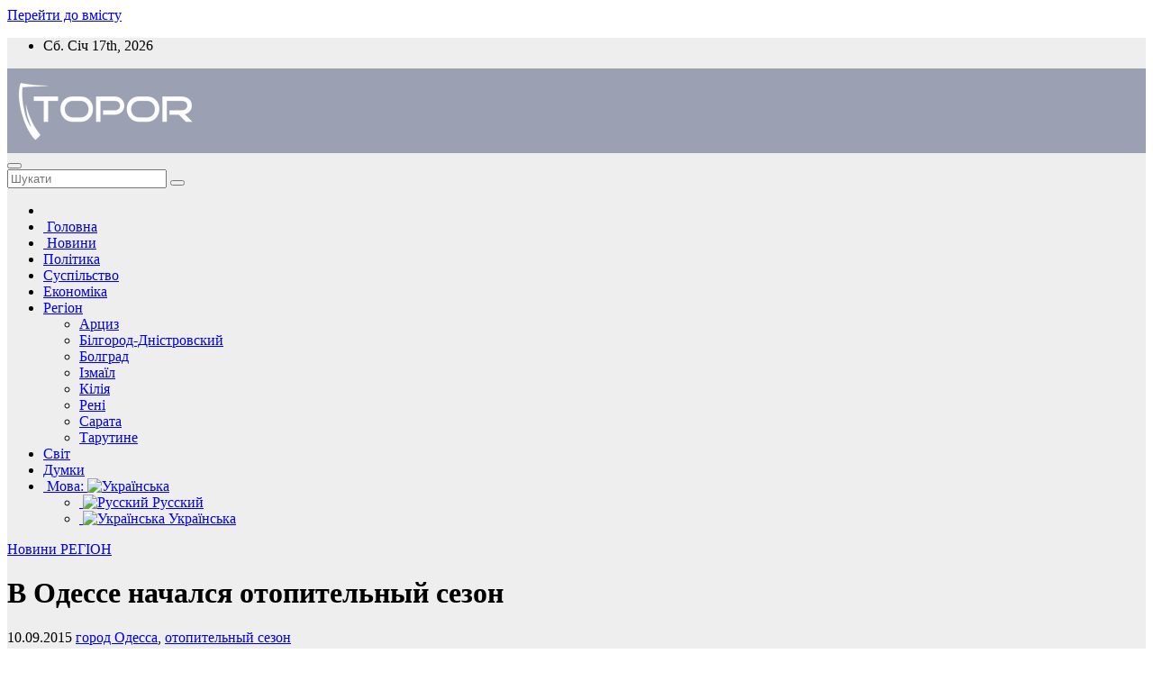

--- FILE ---
content_type: text/html; charset=UTF-8
request_url: https://topor.od.ua/v-odesse-natchalsya-otopitelyny-sezon/
body_size: 18621
content:
<!DOCTYPE html>
<html lang="uk">
<head>
<!-- Google Tag Manager -->
<script>(function(w,d,s,l,i){w[l]=w[l]||[];w[l].push({'gtm.start':
new Date().getTime(),event:'gtm.js'});var f=d.getElementsByTagName(s)[0],
j=d.createElement(s),dl=l!='dataLayer'?'&l='+l:'';j.async=true;j.src=
'https://www.googletagmanager.com/gtm.js?id='+i+dl;f.parentNode.insertBefore(j,f);
})(window,document,'script','dataLayer','GTM-M3MG58ML');</script>
<!-- End Google Tag Manager -->
<meta charset="UTF-8">
<meta name="viewport" content="width=device-width, initial-scale=1">
<link rel="profile" href="https://gmpg.org/xfn/11">
<meta name='robots' content='index, follow, max-image-preview:large, max-snippet:-1, max-video-preview:-1' />

	<!-- This site is optimized with the Yoast SEO Premium plugin v19.6 (Yoast SEO v22.1) - https://yoast.com/wordpress/plugins/seo/ -->
	<title>В Одессе начался отопительный сезон | Интернет-газета &quot;Топор&quot;</title>
	<link rel="canonical" href="https://topor.od.ua/v-odesse-natchalsya-otopitelyny-sezon/" />
	<meta property="og:locale" content="uk_UA" />
	<meta property="og:type" content="article" />
	<meta property="og:title" content="В Одессе начался отопительный сезон" />
	<meta property="og:description" content="В связи со снижением температуры воздуха 9 октября в Одессе начат отопительный сезон. Согласно распоряжению Одесского городского головы №968 от 7 октября, с сегодняшнего дня проводится поэтапное подключение к системам теплоснабжения в первую очередь объектов здравоохранения, школ и дошкольных учреждений. Как сообщил сегодня в ходе брифинга первый заместитель Одесского городского головы Анатолий Орловский, уже сегодня [&hellip;]" />
	<meta property="og:url" content="https://topor.od.ua/v-odesse-natchalsya-otopitelyny-sezon/" />
	<meta property="og:site_name" content="Интернет-газета &quot;Топор&quot;" />
	<meta property="article:publisher" content="https://www.facebook.com/topor.od.ua" />
	<meta property="article:published_time" content="2015-10-09T14:23:40+00:00" />
	<meta property="article:modified_time" content="2015-10-09T13:14:18+00:00" />
	<meta name="author" content="Vita" />
	<meta name="twitter:card" content="summary_large_image" />
	<meta name="twitter:label1" content="Написано" />
	<meta name="twitter:data1" content="Vita" />
	<script type="application/ld+json" class="yoast-schema-graph">{"@context":"https://schema.org","@graph":[{"@type":"Article","@id":"https://topor.od.ua/ru/v-odesse-natchalsya-otopitelyny-sezon/#article","isPartOf":{"@id":"https://topor.od.ua/ru/v-odesse-natchalsya-otopitelyny-sezon/"},"author":{"name":"Vita","@id":"https://topor.od.ua/ru/#/schema/person/8cfbaa79a754a75780be123ea3bb3b0d"},"headline":"В Одессе начался отопительный сезон","datePublished":"2015-10-09T14:23:40+00:00","dateModified":"2015-10-09T13:14:18+00:00","mainEntityOfPage":{"@id":"https://topor.od.ua/ru/v-odesse-natchalsya-otopitelyny-sezon/"},"wordCount":273,"commentCount":0,"publisher":{"@id":"https://topor.od.ua/ru/#organization"},"keywords":["город Одесса","отопительный сезон"],"articleSection":["Новини","РЕГІОН"],"inLanguage":"uk","potentialAction":[{"@type":"CommentAction","name":"Comment","target":["https://topor.od.ua/ru/v-odesse-natchalsya-otopitelyny-sezon/#respond"]}]},{"@type":"WebPage","@id":"https://topor.od.ua/v-odesse-natchalsya-otopitelyny-sezon/","url":"https://topor.od.ua/v-odesse-natchalsya-otopitelyny-sezon/","name":"В Одессе начался отопительный сезон | Интернет-газета &quot;Топор&quot;","isPartOf":{"@id":"https://topor.od.ua/#website"},"datePublished":"2015-10-09T14:23:40+00:00","dateModified":"2015-10-09T13:14:18+00:00","breadcrumb":{"@id":"https://topor.od.ua/v-odesse-natchalsya-otopitelyny-sezon/#breadcrumb"},"inLanguage":"uk","potentialAction":[{"@type":"ReadAction","target":[["https://topor.od.ua/v-odesse-natchalsya-otopitelyny-sezon/"]]}]},{"@type":"BreadcrumbList","@id":"https://topor.od.ua/v-odesse-natchalsya-otopitelyny-sezon/#breadcrumb","itemListElement":[{"@type":"ListItem","position":1,"name":"Главная страница","item":"https://topor.od.ua/"},{"@type":"ListItem","position":2,"name":"В Одессе начался отопительный сезон"}]},{"@type":"WebSite","@id":"https://topor.od.ua/#website","url":"https://topor.od.ua/","name":"Интернет-газета &quot;Топор&quot;","description":"Интернет-газета &quot;Топор&quot;. Новости, статьи, мнения и события Одесского региона","publisher":{"@id":"https://topor.od.ua/#organization"},"alternateName":"Газета \"Топор\"","potentialAction":[{"@type":"SearchAction","target":{"@type":"EntryPoint","urlTemplate":"https://topor.od.ua/?s={search_term_string}"},"query-input":"required name=search_term_string"}],"inLanguage":"uk"},{"@type":"Organization","@id":"https://topor.od.ua/#organization","name":"Интернет-газета &quot;Топор&quot;","url":"https://topor.od.ua/","logo":{"@type":"ImageObject","inLanguage":"uk","@id":"https://topor.od.ua/#/schema/logo/image/","url":"https://topor.od.ua/wp-content/uploads/2022/10/topor-c214х90.png","contentUrl":"https://topor.od.ua/wp-content/uploads/2022/10/topor-c214х90.png","width":217,"height":90,"caption":"Интернет-газета &quot;Топор&quot;"},"image":{"@id":"https://topor.od.ua/#/schema/logo/image/"},"sameAs":["https://www.facebook.com/topor.od.ua","https://t.me/topor_Odessa"]},{"@type":"Person","@id":"https://topor.od.ua/ru/#/schema/person/8cfbaa79a754a75780be123ea3bb3b0d","name":"Vita","image":{"@type":"ImageObject","inLanguage":"uk","@id":"https://topor.od.ua/#/schema/person/image/","url":"https://secure.gravatar.com/avatar/a4597e8e04a7c51675ca45cf1e371c4a?s=96&d=blank&r=g","contentUrl":"https://secure.gravatar.com/avatar/a4597e8e04a7c51675ca45cf1e371c4a?s=96&d=blank&r=g","caption":"Vita"},"url":"https://topor.od.ua/author/vitalina/"}]}</script>
	<!-- / Yoast SEO Premium plugin. -->


<link rel='dns-prefetch' href='//fonts.googleapis.com' />
<link rel="alternate" type="application/rss+xml" title="Интернет-газета &quot;Топор&quot; &raquo; стрічка" href="https://topor.od.ua/feed/" />
<link rel="alternate" type="application/rss+xml" title="Интернет-газета &quot;Топор&quot; &raquo; Канал коментарів" href="https://topor.od.ua/comments/feed/" />
<script type="text/javascript">
/* <![CDATA[ */
window._wpemojiSettings = {"baseUrl":"https:\/\/s.w.org\/images\/core\/emoji\/14.0.0\/72x72\/","ext":".png","svgUrl":"https:\/\/s.w.org\/images\/core\/emoji\/14.0.0\/svg\/","svgExt":".svg","source":{"concatemoji":"https:\/\/topor.od.ua\/wp-includes\/js\/wp-emoji-release.min.js?ver=6.4.7"}};
/*! This file is auto-generated */
!function(i,n){var o,s,e;function c(e){try{var t={supportTests:e,timestamp:(new Date).valueOf()};sessionStorage.setItem(o,JSON.stringify(t))}catch(e){}}function p(e,t,n){e.clearRect(0,0,e.canvas.width,e.canvas.height),e.fillText(t,0,0);var t=new Uint32Array(e.getImageData(0,0,e.canvas.width,e.canvas.height).data),r=(e.clearRect(0,0,e.canvas.width,e.canvas.height),e.fillText(n,0,0),new Uint32Array(e.getImageData(0,0,e.canvas.width,e.canvas.height).data));return t.every(function(e,t){return e===r[t]})}function u(e,t,n){switch(t){case"flag":return n(e,"\ud83c\udff3\ufe0f\u200d\u26a7\ufe0f","\ud83c\udff3\ufe0f\u200b\u26a7\ufe0f")?!1:!n(e,"\ud83c\uddfa\ud83c\uddf3","\ud83c\uddfa\u200b\ud83c\uddf3")&&!n(e,"\ud83c\udff4\udb40\udc67\udb40\udc62\udb40\udc65\udb40\udc6e\udb40\udc67\udb40\udc7f","\ud83c\udff4\u200b\udb40\udc67\u200b\udb40\udc62\u200b\udb40\udc65\u200b\udb40\udc6e\u200b\udb40\udc67\u200b\udb40\udc7f");case"emoji":return!n(e,"\ud83e\udef1\ud83c\udffb\u200d\ud83e\udef2\ud83c\udfff","\ud83e\udef1\ud83c\udffb\u200b\ud83e\udef2\ud83c\udfff")}return!1}function f(e,t,n){var r="undefined"!=typeof WorkerGlobalScope&&self instanceof WorkerGlobalScope?new OffscreenCanvas(300,150):i.createElement("canvas"),a=r.getContext("2d",{willReadFrequently:!0}),o=(a.textBaseline="top",a.font="600 32px Arial",{});return e.forEach(function(e){o[e]=t(a,e,n)}),o}function t(e){var t=i.createElement("script");t.src=e,t.defer=!0,i.head.appendChild(t)}"undefined"!=typeof Promise&&(o="wpEmojiSettingsSupports",s=["flag","emoji"],n.supports={everything:!0,everythingExceptFlag:!0},e=new Promise(function(e){i.addEventListener("DOMContentLoaded",e,{once:!0})}),new Promise(function(t){var n=function(){try{var e=JSON.parse(sessionStorage.getItem(o));if("object"==typeof e&&"number"==typeof e.timestamp&&(new Date).valueOf()<e.timestamp+604800&&"object"==typeof e.supportTests)return e.supportTests}catch(e){}return null}();if(!n){if("undefined"!=typeof Worker&&"undefined"!=typeof OffscreenCanvas&&"undefined"!=typeof URL&&URL.createObjectURL&&"undefined"!=typeof Blob)try{var e="postMessage("+f.toString()+"("+[JSON.stringify(s),u.toString(),p.toString()].join(",")+"));",r=new Blob([e],{type:"text/javascript"}),a=new Worker(URL.createObjectURL(r),{name:"wpTestEmojiSupports"});return void(a.onmessage=function(e){c(n=e.data),a.terminate(),t(n)})}catch(e){}c(n=f(s,u,p))}t(n)}).then(function(e){for(var t in e)n.supports[t]=e[t],n.supports.everything=n.supports.everything&&n.supports[t],"flag"!==t&&(n.supports.everythingExceptFlag=n.supports.everythingExceptFlag&&n.supports[t]);n.supports.everythingExceptFlag=n.supports.everythingExceptFlag&&!n.supports.flag,n.DOMReady=!1,n.readyCallback=function(){n.DOMReady=!0}}).then(function(){return e}).then(function(){var e;n.supports.everything||(n.readyCallback(),(e=n.source||{}).concatemoji?t(e.concatemoji):e.wpemoji&&e.twemoji&&(t(e.twemoji),t(e.wpemoji)))}))}((window,document),window._wpemojiSettings);
/* ]]> */
</script>
<style id='wp-emoji-styles-inline-css' type='text/css'>

	img.wp-smiley, img.emoji {
		display: inline !important;
		border: none !important;
		box-shadow: none !important;
		height: 1em !important;
		width: 1em !important;
		margin: 0 0.07em !important;
		vertical-align: -0.1em !important;
		background: none !important;
		padding: 0 !important;
	}
</style>
<link rel='stylesheet' id='wp-block-library-css' href='https://topor.od.ua/wp-includes/css/dist/block-library/style.min.css?ver=6.4.7' type='text/css' media='all' />
<style id='classic-theme-styles-inline-css' type='text/css'>
/*! This file is auto-generated */
.wp-block-button__link{color:#fff;background-color:#32373c;border-radius:9999px;box-shadow:none;text-decoration:none;padding:calc(.667em + 2px) calc(1.333em + 2px);font-size:1.125em}.wp-block-file__button{background:#32373c;color:#fff;text-decoration:none}
</style>
<style id='global-styles-inline-css' type='text/css'>
body{--wp--preset--color--black: #000000;--wp--preset--color--cyan-bluish-gray: #abb8c3;--wp--preset--color--white: #ffffff;--wp--preset--color--pale-pink: #f78da7;--wp--preset--color--vivid-red: #cf2e2e;--wp--preset--color--luminous-vivid-orange: #ff6900;--wp--preset--color--luminous-vivid-amber: #fcb900;--wp--preset--color--light-green-cyan: #7bdcb5;--wp--preset--color--vivid-green-cyan: #00d084;--wp--preset--color--pale-cyan-blue: #8ed1fc;--wp--preset--color--vivid-cyan-blue: #0693e3;--wp--preset--color--vivid-purple: #9b51e0;--wp--preset--gradient--vivid-cyan-blue-to-vivid-purple: linear-gradient(135deg,rgba(6,147,227,1) 0%,rgb(155,81,224) 100%);--wp--preset--gradient--light-green-cyan-to-vivid-green-cyan: linear-gradient(135deg,rgb(122,220,180) 0%,rgb(0,208,130) 100%);--wp--preset--gradient--luminous-vivid-amber-to-luminous-vivid-orange: linear-gradient(135deg,rgba(252,185,0,1) 0%,rgba(255,105,0,1) 100%);--wp--preset--gradient--luminous-vivid-orange-to-vivid-red: linear-gradient(135deg,rgba(255,105,0,1) 0%,rgb(207,46,46) 100%);--wp--preset--gradient--very-light-gray-to-cyan-bluish-gray: linear-gradient(135deg,rgb(238,238,238) 0%,rgb(169,184,195) 100%);--wp--preset--gradient--cool-to-warm-spectrum: linear-gradient(135deg,rgb(74,234,220) 0%,rgb(151,120,209) 20%,rgb(207,42,186) 40%,rgb(238,44,130) 60%,rgb(251,105,98) 80%,rgb(254,248,76) 100%);--wp--preset--gradient--blush-light-purple: linear-gradient(135deg,rgb(255,206,236) 0%,rgb(152,150,240) 100%);--wp--preset--gradient--blush-bordeaux: linear-gradient(135deg,rgb(254,205,165) 0%,rgb(254,45,45) 50%,rgb(107,0,62) 100%);--wp--preset--gradient--luminous-dusk: linear-gradient(135deg,rgb(255,203,112) 0%,rgb(199,81,192) 50%,rgb(65,88,208) 100%);--wp--preset--gradient--pale-ocean: linear-gradient(135deg,rgb(255,245,203) 0%,rgb(182,227,212) 50%,rgb(51,167,181) 100%);--wp--preset--gradient--electric-grass: linear-gradient(135deg,rgb(202,248,128) 0%,rgb(113,206,126) 100%);--wp--preset--gradient--midnight: linear-gradient(135deg,rgb(2,3,129) 0%,rgb(40,116,252) 100%);--wp--preset--font-size--small: 13px;--wp--preset--font-size--medium: 20px;--wp--preset--font-size--large: 36px;--wp--preset--font-size--x-large: 42px;--wp--preset--spacing--20: 0.44rem;--wp--preset--spacing--30: 0.67rem;--wp--preset--spacing--40: 1rem;--wp--preset--spacing--50: 1.5rem;--wp--preset--spacing--60: 2.25rem;--wp--preset--spacing--70: 3.38rem;--wp--preset--spacing--80: 5.06rem;--wp--preset--shadow--natural: 6px 6px 9px rgba(0, 0, 0, 0.2);--wp--preset--shadow--deep: 12px 12px 50px rgba(0, 0, 0, 0.4);--wp--preset--shadow--sharp: 6px 6px 0px rgba(0, 0, 0, 0.2);--wp--preset--shadow--outlined: 6px 6px 0px -3px rgba(255, 255, 255, 1), 6px 6px rgba(0, 0, 0, 1);--wp--preset--shadow--crisp: 6px 6px 0px rgba(0, 0, 0, 1);}:where(.is-layout-flex){gap: 0.5em;}:where(.is-layout-grid){gap: 0.5em;}body .is-layout-flow > .alignleft{float: left;margin-inline-start: 0;margin-inline-end: 2em;}body .is-layout-flow > .alignright{float: right;margin-inline-start: 2em;margin-inline-end: 0;}body .is-layout-flow > .aligncenter{margin-left: auto !important;margin-right: auto !important;}body .is-layout-constrained > .alignleft{float: left;margin-inline-start: 0;margin-inline-end: 2em;}body .is-layout-constrained > .alignright{float: right;margin-inline-start: 2em;margin-inline-end: 0;}body .is-layout-constrained > .aligncenter{margin-left: auto !important;margin-right: auto !important;}body .is-layout-constrained > :where(:not(.alignleft):not(.alignright):not(.alignfull)){max-width: var(--wp--style--global--content-size);margin-left: auto !important;margin-right: auto !important;}body .is-layout-constrained > .alignwide{max-width: var(--wp--style--global--wide-size);}body .is-layout-flex{display: flex;}body .is-layout-flex{flex-wrap: wrap;align-items: center;}body .is-layout-flex > *{margin: 0;}body .is-layout-grid{display: grid;}body .is-layout-grid > *{margin: 0;}:where(.wp-block-columns.is-layout-flex){gap: 2em;}:where(.wp-block-columns.is-layout-grid){gap: 2em;}:where(.wp-block-post-template.is-layout-flex){gap: 1.25em;}:where(.wp-block-post-template.is-layout-grid){gap: 1.25em;}.has-black-color{color: var(--wp--preset--color--black) !important;}.has-cyan-bluish-gray-color{color: var(--wp--preset--color--cyan-bluish-gray) !important;}.has-white-color{color: var(--wp--preset--color--white) !important;}.has-pale-pink-color{color: var(--wp--preset--color--pale-pink) !important;}.has-vivid-red-color{color: var(--wp--preset--color--vivid-red) !important;}.has-luminous-vivid-orange-color{color: var(--wp--preset--color--luminous-vivid-orange) !important;}.has-luminous-vivid-amber-color{color: var(--wp--preset--color--luminous-vivid-amber) !important;}.has-light-green-cyan-color{color: var(--wp--preset--color--light-green-cyan) !important;}.has-vivid-green-cyan-color{color: var(--wp--preset--color--vivid-green-cyan) !important;}.has-pale-cyan-blue-color{color: var(--wp--preset--color--pale-cyan-blue) !important;}.has-vivid-cyan-blue-color{color: var(--wp--preset--color--vivid-cyan-blue) !important;}.has-vivid-purple-color{color: var(--wp--preset--color--vivid-purple) !important;}.has-black-background-color{background-color: var(--wp--preset--color--black) !important;}.has-cyan-bluish-gray-background-color{background-color: var(--wp--preset--color--cyan-bluish-gray) !important;}.has-white-background-color{background-color: var(--wp--preset--color--white) !important;}.has-pale-pink-background-color{background-color: var(--wp--preset--color--pale-pink) !important;}.has-vivid-red-background-color{background-color: var(--wp--preset--color--vivid-red) !important;}.has-luminous-vivid-orange-background-color{background-color: var(--wp--preset--color--luminous-vivid-orange) !important;}.has-luminous-vivid-amber-background-color{background-color: var(--wp--preset--color--luminous-vivid-amber) !important;}.has-light-green-cyan-background-color{background-color: var(--wp--preset--color--light-green-cyan) !important;}.has-vivid-green-cyan-background-color{background-color: var(--wp--preset--color--vivid-green-cyan) !important;}.has-pale-cyan-blue-background-color{background-color: var(--wp--preset--color--pale-cyan-blue) !important;}.has-vivid-cyan-blue-background-color{background-color: var(--wp--preset--color--vivid-cyan-blue) !important;}.has-vivid-purple-background-color{background-color: var(--wp--preset--color--vivid-purple) !important;}.has-black-border-color{border-color: var(--wp--preset--color--black) !important;}.has-cyan-bluish-gray-border-color{border-color: var(--wp--preset--color--cyan-bluish-gray) !important;}.has-white-border-color{border-color: var(--wp--preset--color--white) !important;}.has-pale-pink-border-color{border-color: var(--wp--preset--color--pale-pink) !important;}.has-vivid-red-border-color{border-color: var(--wp--preset--color--vivid-red) !important;}.has-luminous-vivid-orange-border-color{border-color: var(--wp--preset--color--luminous-vivid-orange) !important;}.has-luminous-vivid-amber-border-color{border-color: var(--wp--preset--color--luminous-vivid-amber) !important;}.has-light-green-cyan-border-color{border-color: var(--wp--preset--color--light-green-cyan) !important;}.has-vivid-green-cyan-border-color{border-color: var(--wp--preset--color--vivid-green-cyan) !important;}.has-pale-cyan-blue-border-color{border-color: var(--wp--preset--color--pale-cyan-blue) !important;}.has-vivid-cyan-blue-border-color{border-color: var(--wp--preset--color--vivid-cyan-blue) !important;}.has-vivid-purple-border-color{border-color: var(--wp--preset--color--vivid-purple) !important;}.has-vivid-cyan-blue-to-vivid-purple-gradient-background{background: var(--wp--preset--gradient--vivid-cyan-blue-to-vivid-purple) !important;}.has-light-green-cyan-to-vivid-green-cyan-gradient-background{background: var(--wp--preset--gradient--light-green-cyan-to-vivid-green-cyan) !important;}.has-luminous-vivid-amber-to-luminous-vivid-orange-gradient-background{background: var(--wp--preset--gradient--luminous-vivid-amber-to-luminous-vivid-orange) !important;}.has-luminous-vivid-orange-to-vivid-red-gradient-background{background: var(--wp--preset--gradient--luminous-vivid-orange-to-vivid-red) !important;}.has-very-light-gray-to-cyan-bluish-gray-gradient-background{background: var(--wp--preset--gradient--very-light-gray-to-cyan-bluish-gray) !important;}.has-cool-to-warm-spectrum-gradient-background{background: var(--wp--preset--gradient--cool-to-warm-spectrum) !important;}.has-blush-light-purple-gradient-background{background: var(--wp--preset--gradient--blush-light-purple) !important;}.has-blush-bordeaux-gradient-background{background: var(--wp--preset--gradient--blush-bordeaux) !important;}.has-luminous-dusk-gradient-background{background: var(--wp--preset--gradient--luminous-dusk) !important;}.has-pale-ocean-gradient-background{background: var(--wp--preset--gradient--pale-ocean) !important;}.has-electric-grass-gradient-background{background: var(--wp--preset--gradient--electric-grass) !important;}.has-midnight-gradient-background{background: var(--wp--preset--gradient--midnight) !important;}.has-small-font-size{font-size: var(--wp--preset--font-size--small) !important;}.has-medium-font-size{font-size: var(--wp--preset--font-size--medium) !important;}.has-large-font-size{font-size: var(--wp--preset--font-size--large) !important;}.has-x-large-font-size{font-size: var(--wp--preset--font-size--x-large) !important;}
.wp-block-navigation a:where(:not(.wp-element-button)){color: inherit;}
:where(.wp-block-post-template.is-layout-flex){gap: 1.25em;}:where(.wp-block-post-template.is-layout-grid){gap: 1.25em;}
:where(.wp-block-columns.is-layout-flex){gap: 2em;}:where(.wp-block-columns.is-layout-grid){gap: 2em;}
.wp-block-pullquote{font-size: 1.5em;line-height: 1.6;}
</style>
<link rel='stylesheet' id='newsup-fonts-css' href='//fonts.googleapis.com/css?family=Montserrat%3A400%2C500%2C700%2C800%7CWork%2BSans%3A300%2C400%2C500%2C600%2C700%2C800%2C900%26display%3Dswap&#038;subset=latin%2Clatin-ext' type='text/css' media='all' />
<link rel='stylesheet' id='bootstrap-css' href='https://topor.od.ua/wp-content/themes/newsup-child/css/bootstrap.css?ver=6.4.7' type='text/css' media='all' />
<link rel='stylesheet' id='newsup-style-css' href='https://topor.od.ua/wp-content/themes/newsup-child/style.css?ver=6.4.7' type='text/css' media='all' />
<link rel='stylesheet' id='newsup-default-css' href='https://topor.od.ua/wp-content/themes/newsup-child/css/colors/default.css?ver=6.4.7' type='text/css' media='all' />
<link rel='stylesheet' id='font-awesome-5-all-css' href='https://topor.od.ua/wp-content/themes/newsup-child/css/font-awesome/css/all.min.css?ver=6.4.7' type='text/css' media='all' />
<link rel='stylesheet' id='font-awesome-4-shim-css' href='https://topor.od.ua/wp-content/themes/newsup-child/css/font-awesome/css/v4-shims.min.css?ver=6.4.7' type='text/css' media='all' />
<link rel='stylesheet' id='owl-carousel-css' href='https://topor.od.ua/wp-content/themes/newsup-child/css/owl.carousel.css?ver=6.4.7' type='text/css' media='all' />
<link rel='stylesheet' id='smartmenus-css' href='https://topor.od.ua/wp-content/themes/newsup-child/css/jquery.smartmenus.bootstrap.css?ver=6.4.7' type='text/css' media='all' />
<link rel='stylesheet' id='jquery-lazyloadxt-spinner-css-css' href='//topor.od.ua/wp-content/plugins/a3-lazy-load/assets/css/jquery.lazyloadxt.spinner.css?ver=6.4.7' type='text/css' media='all' />
<link rel='stylesheet' id='a3a3_lazy_load-css' href='//topor.od.ua/wp-content/uploads/sass/a3_lazy_load.min.css?ver=1698156058' type='text/css' media='all' />
<script type="text/javascript" src="https://topor.od.ua/wp-includes/js/jquery/jquery.min.js?ver=3.7.1" id="jquery-core-js"></script>
<script type="text/javascript" src="https://topor.od.ua/wp-includes/js/jquery/jquery-migrate.min.js?ver=3.4.1" id="jquery-migrate-js"></script>
<script type="text/javascript" src="https://topor.od.ua/wp-content/themes/newsup-child/js/navigation.js?ver=6.4.7" id="newsup-navigation-js"></script>
<script type="text/javascript" src="https://topor.od.ua/wp-content/themes/newsup-child/js/bootstrap.js?ver=6.4.7" id="bootstrap-js"></script>
<script type="text/javascript" src="https://topor.od.ua/wp-content/themes/newsup-child/js/owl.carousel.min.js?ver=6.4.7" id="owl-carousel-min-js"></script>
<script type="text/javascript" src="https://topor.od.ua/wp-content/themes/newsup-child/js/jquery.smartmenus.js?ver=6.4.7" id="smartmenus-js-js"></script>
<script type="text/javascript" src="https://topor.od.ua/wp-content/themes/newsup-child/js/jquery.smartmenus.bootstrap.js?ver=6.4.7" id="bootstrap-smartmenus-js-js"></script>
<script type="text/javascript" src="https://topor.od.ua/wp-content/themes/newsup-child/js/jquery.marquee.js?ver=6.4.7" id="newsup-marquee-js-js"></script>
<script type="text/javascript" src="https://topor.od.ua/wp-content/themes/newsup-child/js/main.js?ver=6.4.7" id="newsup-main-js-js"></script>
<link rel="https://api.w.org/" href="https://topor.od.ua/wp-json/" /><link rel="alternate" type="application/json" href="https://topor.od.ua/wp-json/wp/v2/posts/97314" /><link rel="EditURI" type="application/rsd+xml" title="RSD" href="https://topor.od.ua/xmlrpc.php?rsd" />
<meta name="generator" content="WordPress 6.4.7" />
<link rel='shortlink' href='https://topor.od.ua/?p=97314' />
<link rel="alternate" type="application/json+oembed" href="https://topor.od.ua/wp-json/oembed/1.0/embed?url=https%3A%2F%2Ftopor.od.ua%2Fv-odesse-natchalsya-otopitelyny-sezon%2F" />
<link rel="alternate" type="text/xml+oembed" href="https://topor.od.ua/wp-json/oembed/1.0/embed?url=https%3A%2F%2Ftopor.od.ua%2Fv-odesse-natchalsya-otopitelyny-sezon%2F&#038;format=xml" />
<meta name="generator" content="qTranslate-XT 3.12.0" />
<link hreflang="x-default" href="https://topor.od.ua/v-odesse-natchalsya-otopitelyny-sezon/" rel="alternate" />
<link hreflang="ru" href="https://topor.od.ua/ru/v-odesse-natchalsya-otopitelyny-sezon/" rel="alternate" />
<link hreflang="ua" href="https://topor.od.ua/v-odesse-natchalsya-otopitelyny-sezon/" rel="alternate" />
<style type="text/css" id="custom-background-css">
    .wrapper { background-color: #eee; }
</style>
<style type="text/css">.recentcomments a{display:inline !important;padding:0 !important;margin:0 !important;}</style>    <style type="text/css">
            .site-title,
        .site-description {
            position: absolute;
            clip: rect(1px, 1px, 1px, 1px);
        }
        </style>
    </head>
<body class="post-template-default single single-post postid-97314 single-format-standard wp-custom-logo wp-embed-responsive  ta-hide-date-author-in-list ua" >
<!-- Google Tag Manager (noscript) -->
<noscript><iframe src="https://www.googletagmanager.com/ns.html?id=GTM-M3MG58ML"
height="0" width="0" style="display:none;visibility:hidden"></iframe></noscript>
<!-- End Google Tag Manager (noscript) -->
<div id="page" class="site">
<a class="skip-link screen-reader-text" href="#content">
Перейти до вмісту</a>
    <div class="wrapper" id="custom-background-css">
        <header class="mg-headwidget">
            <!--==================== TOP BAR ====================-->

            <div class="mg-head-detail hidden-xs">
    <div class="container-fluid">
        <div class="row">
                        <div class="col-md-6 col-xs-12">
                <ul class="info-left">
                            <li>Сб. Січ 17th, 2026             <span  id="time" class="time"></span>
                    
        </li>
                    </ul>
            </div>
                        <div class="col-md-6 col-xs-12">
                <ul class="mg-social info-right">
                    
                                                                                                                                      
                                      </ul>
            </div>
                    </div>
    </div>
</div>
            <div class="clearfix"></div>
                        <div class="mg-nav-widget-area-back" style='background-image: url("https://topor.od.ua/wp-content/themes/newsup-child/images/head-back.jpg" );'>
                        <div class="overlay">
              <div class="inner"  style="background-color:rgba(32,47,91,0.4);" > 
                <div class="container-fluid">
                    <div class="mg-nav-widget-area">
                        <div class="row align-items-center">
                                                        <div class="col-md-3 col-sm-4 text-center-xs">
                                                                <div class="navbar-header">
                                <a href="https://topor.od.ua/" class="navbar-brand" rel="home"><img width="217" height="90" src="https://topor.od.ua/wp-content/uploads/2022/10/logo_topor_1.png" class="custom-logo" alt="Интернет-газета &quot;Топор&quot;" decoding="async" /></a>                                </div>
                            </div>
                           
                        </div>
                    </div>
                </div>
              </div>
              </div>
          </div>
    <div class="mg-menu-full">
      <nav class="navbar navbar-expand-lg navbar-wp">
        <div class="container-fluid flex-row-reverse">
          <!-- Right nav -->
                    <div class="m-header d-flex pl-3 ml-auto my-2 my-lg-0 position-relative align-items-center">
                                                <a class="mobilehomebtn" href="https://topor.od.ua"><span class="fas fa-home"></span></a>
                        <!-- navbar-toggle -->
                        <button class="navbar-toggler mx-auto" type="button" data-toggle="collapse" data-target="#navbar-wp" aria-controls="navbarSupportedContent" aria-expanded="false" aria-label="Toggle navigation">
                          <i class="fas fa-bars"></i>
                        </button>
                        <!-- /navbar-toggle -->
                                                <div class="dropdown show mg-search-box pr-2">
                            <a class="dropdown-toggle msearch ml-auto" href="#" role="button" id="dropdownMenuLink" data-toggle="dropdown" aria-haspopup="true" aria-expanded="false">
                               <i class="fas fa-search"></i>
                            </a>

                            <div class="dropdown-menu searchinner" aria-labelledby="dropdownMenuLink">
                        <form role="search" method="get" id="searchform" action="https://topor.od.ua/">
  <div class="input-group">
    <input type="search" class="form-control" placeholder="Шукати" value="" name="s" />
    <span class="input-group-btn btn-default">
    <button type="submit" class="btn"> <i class="fas fa-search"></i> </button>
    </span> </div>
</form>                      </div>
                        </div>
                                              
                    </div>
                    <!-- /Right nav -->
         
          
                  <div class="collapse navbar-collapse" id="navbar-wp">
                  	<div class="d-md-block">
                  <ul id="menu-%d0%be%d1%81%d0%bd%d0%be%d0%b2%d0%bd%d0%be%d0%b5-%d0%bc%d0%b5%d0%bd%d1%8e" class="nav navbar-nav mr-auto"><li class="active home"><a class="homebtn" href="https://topor.od.ua"><span class='fas fa-home'></span></a></li><li id="menu-item-19" class="menu-item menu-item-type-custom menu-item-object-custom menu-item-home menu-item-19"><a title="Перейти на главную страницу" href="https://topor.od.ua"><span class="glyphicon Перейти на главную страницу"></span>&nbsp;Головна</a></li>
<li id="menu-item-16" class="menu-item menu-item-type-taxonomy menu-item-object-category current-post-ancestor current-menu-parent current-post-parent menu-item-16"><a title="Раздел новости" href="https://topor.od.ua/category/news/"><span class="glyphicon Раздел новости"></span>&nbsp;Новини</a></li>
<li id="menu-item-267657" class="menu-item menu-item-type-taxonomy menu-item-object-category menu-item-267657"><a class="nav-link" title="Політика" href="https://topor.od.ua/category/articles/politics/">Політика</a></li>
<li id="menu-item-267658" class="menu-item menu-item-type-taxonomy menu-item-object-category menu-item-267658"><a class="nav-link" title="Суспільство" href="https://topor.od.ua/category/articles/community/">Суспільство</a></li>
<li id="menu-item-267659" class="menu-item menu-item-type-taxonomy menu-item-object-category menu-item-267659"><a class="nav-link" title="Економіка" href="https://topor.od.ua/category/articles/economics/">Економіка</a></li>
<li id="menu-item-267661" class="menu-item menu-item-type-taxonomy menu-item-object-category current-post-ancestor current-menu-parent current-post-parent menu-item-has-children menu-item-267661 dropdown"><a class="nav-link" title="Регіон" href="https://topor.od.ua/category/news/region/" data-toggle="dropdown" class="dropdown-toggle">Регіон </a>
<ul role="menu" class=" dropdown-menu">
	<li id="menu-item-267662" class="menu-item menu-item-type-taxonomy menu-item-object-category menu-item-267662"><a class="dropdown-item" title="Арциз" href="https://topor.od.ua/category/news/region/artsiz/">Арциз</a></li>
	<li id="menu-item-267663" class="menu-item menu-item-type-taxonomy menu-item-object-category menu-item-267663"><a class="dropdown-item" title="Білгород-Дністровский" href="https://topor.od.ua/category/news/region/%d0%b1%d1%96%d0%bb%d0%b3%d0%be%d1%80%d0%be%d0%b4-%d0%b4%d0%bd%d1%96%d1%81%d1%82%d1%80%d0%be%d0%b2%d1%81%d0%ba%d0%b8%d0%b9/">Білгород-Дністровский</a></li>
	<li id="menu-item-267664" class="menu-item menu-item-type-taxonomy menu-item-object-category menu-item-267664"><a class="dropdown-item" title="Болград" href="https://topor.od.ua/category/news/region/bolgrad/">Болград</a></li>
	<li id="menu-item-267665" class="menu-item menu-item-type-taxonomy menu-item-object-category menu-item-267665"><a class="dropdown-item" title="Ізмаїл" href="https://topor.od.ua/category/news/region/izmail/">Ізмаїл</a></li>
	<li id="menu-item-267666" class="menu-item menu-item-type-taxonomy menu-item-object-category menu-item-267666"><a class="dropdown-item" title="Кілія" href="https://topor.od.ua/category/news/region/kiliya/">Кілія</a></li>
	<li id="menu-item-267667" class="menu-item menu-item-type-taxonomy menu-item-object-category menu-item-267667"><a class="dropdown-item" title="Рені" href="https://topor.od.ua/category/news/region/reni/">Рені</a></li>
	<li id="menu-item-267668" class="menu-item menu-item-type-taxonomy menu-item-object-category menu-item-267668"><a class="dropdown-item" title="Сарата" href="https://topor.od.ua/category/news/region/sarata/">Сарата</a></li>
	<li id="menu-item-267669" class="menu-item menu-item-type-taxonomy menu-item-object-category menu-item-267669"><a class="dropdown-item" title="Тарутине" href="https://topor.od.ua/category/news/region/tarutino/">Тарутине</a></li>
</ul>
</li>
<li id="menu-item-267670" class="menu-item menu-item-type-taxonomy menu-item-object-category menu-item-267670"><a class="nav-link" title="Світ" href="https://topor.od.ua/category/news/world/">Світ</a></li>
<li id="menu-item-267660" class="menu-item menu-item-type-taxonomy menu-item-object-category menu-item-267660"><a class="nav-link" title="Думки" href="https://topor.od.ua/category/opinions/">Думки</a></li>
<li id="menu-item-263356" class="qtranxs-lang-menu qtranxs-lang-menu-ua menu-item menu-item-type-custom menu-item-object-custom menu-item-has-children menu-item-263356 dropdown"><a title="Українська" href="#" data-toggle="dropdown" class="dropdown-toggle"><span class="glyphicon Українська"></span>&nbsp;Мова:&nbsp;<img class="qtranxs-flag" src="https://topor.od.ua/wp-content/plugins/qtranslate-xt-master/flags/ua.png" alt="Українська" /> </a>
<ul role="menu" class=" dropdown-menu">
	<li id="menu-item-267671" class="qtranxs-lang-menu-item qtranxs-lang-menu-item-ru menu-item menu-item-type-custom menu-item-object-custom menu-item-267671"><a title="Русский" href="https://topor.od.ua/ru/v-odesse-natchalsya-otopitelyny-sezon/"><span class="glyphicon Русский"></span>&nbsp;<img class="qtranxs-flag" src="https://topor.od.ua/wp-content/plugins/qtranslate-xt-master/flags/ru.png" alt="Русский" />&nbsp;Русский</a></li>
	<li id="menu-item-267672" class="qtranxs-lang-menu-item qtranxs-lang-menu-item-ua menu-item menu-item-type-custom menu-item-object-custom menu-item-267672"><a title="Українська" href="https://topor.od.ua/ua/v-odesse-natchalsya-otopitelyny-sezon/"><span class="glyphicon Українська"></span>&nbsp;<img class="qtranxs-flag" src="https://topor.od.ua/wp-content/plugins/qtranslate-xt-master/flags/ua.png" alt="Українська" />&nbsp;Українська</a></li>
</ul>
</li>
</ul>        				</div>		
              		</div>
          </div>
      </nav> <!-- /Navigation -->
    </div>
</header>
<div class="clearfix"></div>
 <!-- =========================
     Page Content Section      
============================== -->
<main id="content">
    <!--container-->
    <div class="container-fluid">
      <!--row-->
      <div class="row">
        <!--col-md-->
                                                <div class="col-md-9">
                    		                  <div class="mg-blog-post-box"> 
              <div class="mg-header">
                                <div class="mg-blog-category"> 
                      <a class="newsup-categories category-color-1" href="https://topor.od.ua/category/news/" alt="Переглянути всі записи в Новини"> 
                                 Новини
                             </a><a class="newsup-categories category-color-1" href="https://topor.od.ua/category/news/region/" alt="Переглянути всі записи в РЕГІОН"> 
                                 РЕГІОН
                             </a>                </div>
                                <h1 class="title single"> <a title="Постійний лінк:В Одессе начался отопительный сезон">
                  В Одессе начался отопительный сезон</a>
                </h1>

                <div class="media mg-info-author-block"> 
                                    <div class="media-body">
                                                            <span class="mg-blog-date"><i class="fas fa-clock"></i> 
                      10.09.2015</span>
                                        <span class="newsup-tags"><i class="fas fa-tag"></i>
                      <a href="https://topor.od.ua/v-odesse-natchalsya-otopitelyny-sezon/"><a href="https://topor.od.ua/tag/odessa/" rel="tag">город Одесса</a>, <a href="https://topor.od.ua/tag/otopitelyny-sezon/" rel="tag">отопительный сезон</a></a>
                    </span>
                                    </div>
                </div>
              </div>
			 <div class="single-article-block">
                            <article class="small single">
                <div class="j">
<p style="text-align: justify;">В связи со снижением температуры воздуха 9 октября в Одессе начат отопительный сезон. Согласно распоряжению Одесского городского головы №968 от 7 октября, с сегодняшнего дня проводится поэтапное подключение к системам теплоснабжения в первую очередь объектов здравоохранения, школ и дошкольных учреждений.</p>
<p style="text-align: justify;"><span id="more-97314"></span></p>
<p style="text-align: justify;"><a href="https://topor.od.ua/wp-content/uploads/2015/02/отопление.jpg"><img fetchpriority="high" decoding="async" class="alignnone  wp-image-81432" src="https://topor.od.ua/wp-content/uploads/2015/02/отопление.jpg" alt="отопление" width="270" height="216" srcset="https://topor.od.ua/wp-content/uploads/2015/02/отопление.jpg 320w, https://topor.od.ua/wp-content/uploads/2015/02/отопление-300x240.jpg 300w" sizes="(max-width: 270px) 100vw, 270px" /></a></p>
<p style="text-align: justify;">Как сообщил сегодня в ходе брифинга первый заместитель Одесского городского головы Анатолий Орловский, уже сегодня включены 6 угольных котельных. Завтра начинается подключение спальных районов: вначале Киевский и Суворовский, а следом Малиновский и Приморский районы. Традиционно на подключение всех объектов понадобится около двух недель.</p>
<p style="text-align: justify;">«Если где-либо тепло или горячая вода появятся не сразу, то причиной этому может быть завоздушенность систем или перекрытие задвижек», — добавил он.</p>
<p style="text-align: justify;">Также Анатолий Орловский рассказал о тарифах на теплоноситель для населения. В случае отсутствия приборов учета стоимость составит 16,77 грн. за кв. м и 42 грн. за куб. м горячей воды.</p>
<p style="text-align: justify;">Первый вице-мэр уточнил, что начисления за тепло будут производиться только тогда, когда в дома одесситов действительно начнет поступать тепло, и напомнил о необходимости обращаться за получением субсидий.</p>
<p style="text-align: justify;">Всего в ходе подготовки к отопительному сезону специалистами предприятия «Теплоснабжение города Одессы» было устранено более тысячи повреждений теплотрасс. На данный момент уже отремонтированы и готовы к запуску все 138 котельных (из них — 11 крупных котельных, в т.ч. Одесская ТЭЦ). Выполнена замена 7,1 км труб теплотрассы, восстановлено 4 км изоляции. Изготовлены и заменены изношенные поверхности нагрева на 10 котлах групповых и индивидуальных котельных при 6 запланированных (167%). Произведено плановое техническое обслуживание и ремонт с промывкой теплообменников и трубопроводов бойлерных всех 224 ЦТП (100%). Отремонтированы и поверены 6 тыс. 452 единицы контрольно-измерительных приборов (100%).</p>
<p style="text-align: justify;">На данный момент работы по аварийному ремонту основного оборудования отсутствуют. Заключены договора на поставку природного газа, угля, электроэнергии, исходной воды и покупку тепловой энергии от источников других ведомств.</p>
<p>&nbsp;</p>
</div>
<p>&nbsp;</p>
<p>&nbsp;</p>
                                                     <script>
    function pinIt()
    {
      var e = document.createElement('script');
      e.setAttribute('type','text/javascript');
      e.setAttribute('charset','UTF-8');
      e.setAttribute('src','https://assets.pinterest.com/js/pinmarklet.js?r='+Math.random()*99999999);
      document.body.appendChild(e);
    }
    </script>
                     <div class="post-share">
                          <div class="post-share-icons cf">
                           
                              <a href="https://www.facebook.com/sharer.php?u=https://topor.od.ua/v-odesse-natchalsya-otopitelyny-sezon/" class="link facebook" target="_blank" >
                                <i class="fab fa-facebook"></i></a>
                            
            
                              <a href="https://twitter.com/share?url=https://topor.od.ua/v-odesse-natchalsya-otopitelyny-sezon/&#038;text=%D0%92%20%D0%9E%D0%B4%D0%B5%D1%81%D1%81%D0%B5%20%D0%BD%D0%B0%D1%87%D0%B0%D0%BB%D1%81%D1%8F%20%D0%BE%D1%82%D0%BE%D0%BF%D0%B8%D1%82%D0%B5%D0%BB%D1%8C%D0%BD%D1%8B%D0%B9%20%D1%81%D0%B5%D0%B7%D0%BE%D0%BD" class="link twitter" target="_blank">
                                <i class="fab fa-twitter"></i></a>
            
                              <a href="/cdn-cgi/l/email-protection#[base64]" class="link email" target="_blank">
                                <i class="fas fa-envelope"></i></a>


                              <a href="https://www.linkedin.com/sharing/share-offsite/?url=https://topor.od.ua/v-odesse-natchalsya-otopitelyny-sezon/&#038;title=%D0%92%20%D0%9E%D0%B4%D0%B5%D1%81%D1%81%D0%B5%20%D0%BD%D0%B0%D1%87%D0%B0%D0%BB%D1%81%D1%8F%20%D0%BE%D1%82%D0%BE%D0%BF%D0%B8%D1%82%D0%B5%D0%BB%D1%8C%D0%BD%D1%8B%D0%B9%20%D1%81%D0%B5%D0%B7%D0%BE%D0%BD" class="link linkedin" target="_blank" >
                                <i class="fab fa-linkedin"></i></a>

                             <a href="https://telegram.me/share/url?url=https://topor.od.ua/v-odesse-natchalsya-otopitelyny-sezon/&#038;text&#038;title=%D0%92%20%D0%9E%D0%B4%D0%B5%D1%81%D1%81%D0%B5%20%D0%BD%D0%B0%D1%87%D0%B0%D0%BB%D1%81%D1%8F%20%D0%BE%D1%82%D0%BE%D0%BF%D0%B8%D1%82%D0%B5%D0%BB%D1%8C%D0%BD%D1%8B%D0%B9%20%D1%81%D0%B5%D0%B7%D0%BE%D0%BD" class="link telegram" target="_blank" >
                                <i class="fab fa-telegram"></i></a>

                              <a href="javascript:pinIt();" class="link pinterest"><i class="fab fa-pinterest"></i></a>    
                          </div>
                    </div>

                <div class="clearfix mb-3"></div>
                
	<nav class="navigation post-navigation" aria-label="Записи">
		<h2 class="screen-reader-text">Навігація записів</h2>
		<div class="nav-links"><div class="nav-previous"><a href="https://topor.od.ua/na-trasse-odessa-kiev-prizemlilsya-istrebitely/" rel="prev">На трассе Одесса-Киев приземлился истребитель <div class="fas fa-angle-double-right"></div><span></span></a></div><div class="nav-next"><a href="https://topor.od.ua/v-odesse-propala-14-letnyaya-devotchka/" rel="next"><div class="fas fa-angle-double-left"></div><span></span> В Одессе пропала 14-летняя девочка</a></div></div>
	</nav>                          </article>
			</div>
            </div>
		                    <div class="mg-featured-slider p-3 mb-4">
                        <!--Start mg-realated-slider -->
                        <div class="mg-sec-title">
                            <!-- mg-sec-title -->
                                                        <h4>Пов’язаний запис</h4>
                        </div>
                        <!-- // mg-sec-title -->
                           <div class="row">
                                <!-- featured_post -->
                                                                      <!-- blog -->
                                  <div class="col-md-4">
                                    <div class="mg-blog-post-3 minh back-img" 
                                                                        style="background-image: url('https://topor.od.ua/wp-content/uploads/2025/08/4344883.jpg');" >
                                      <div class="mg-blog-inner">
                                                                                      <div class="mg-blog-category"> <a class="newsup-categories category-color-1" href="https://topor.od.ua/category/news/" alt="Переглянути всі записи в Новини"> 
                                 Новини
                             </a><a class="newsup-categories category-color-1" href="https://topor.od.ua/category/news/region/" alt="Переглянути всі записи в РЕГІОН"> 
                                 РЕГІОН
                             </a><a class="newsup-categories category-color-1" href="https://topor.od.ua/category/news/world/" alt="Переглянути всі записи в СВІТ"> 
                                 СВІТ
                             </a><a class="newsup-categories category-color-1" href="https://topor.od.ua/category/news/country/" alt="Переглянути всі записи в УКРАЇНА"> 
                                 УКРАЇНА
                             </a>                                          </div>                                             <h4 class="title"> <a href="https://topor.od.ua/u-zagalnomu-medalnomu-zaliku-vsesvitnih-igor-2025-ukrayina-tretya/" title="Permalink to: У загальному медальному заліку Всесвітніх ігор-2025 Україна третя">
                                              У загальному медальному заліку Всесвітніх ігор-2025 Україна третя</a>
                                             </h4>
                                            <div class="mg-blog-meta"> 
                                                                                          <span class="mg-blog-date"><i class="fas fa-clock"></i> 
                                              08.17.2025</span>
                                              </div>   
                                        </div>
                                    </div>
                                  </div>
                                    <!-- blog -->
                                                                        <!-- blog -->
                                  <div class="col-md-4">
                                    <div class="mg-blog-post-3 minh back-img" 
                                                                        style="background-image: url('https://topor.od.ua/wp-content/uploads/2025/08/7577.jpg');" >
                                      <div class="mg-blog-inner">
                                                                                      <div class="mg-blog-category"> <a class="newsup-categories category-color-1" href="https://topor.od.ua/category/news/" alt="Переглянути всі записи в Новини"> 
                                 Новини
                             </a><a class="newsup-categories category-color-1" href="https://topor.od.ua/category/news/region/" alt="Переглянути всі записи в РЕГІОН"> 
                                 РЕГІОН
                             </a><a class="newsup-categories category-color-1" href="https://topor.od.ua/category/news/country/" alt="Переглянути всі записи в УКРАЇНА"> 
                                 УКРАЇНА
                             </a>                                          </div>                                             <h4 class="title"> <a href="https://topor.od.ua/yes-vzhe-u-veresni-uhvalit-19-j-raket-sankcij-proti-rf-ursula-fon-der-lyayen/" title="Permalink to: ЄС вже у вересні ухвалить 19-й ракет санкцій проти рф, &#8211; Урсула фон дер Ляєн">
                                              ЄС вже у вересні ухвалить 19-й ракет санкцій проти рф, &#8211; Урсула фон дер Ляєн</a>
                                             </h4>
                                            <div class="mg-blog-meta"> 
                                                                                          <span class="mg-blog-date"><i class="fas fa-clock"></i> 
                                              08.17.2025</span>
                                              </div>   
                                        </div>
                                    </div>
                                  </div>
                                    <!-- blog -->
                                                                        <!-- blog -->
                                  <div class="col-md-4">
                                    <div class="mg-blog-post-3 minh back-img" 
                                                                        style="background-image: url('https://topor.od.ua/wp-content/uploads/2025/08/63463734734733.jpg');" >
                                      <div class="mg-blog-inner">
                                                                                      <div class="mg-blog-category"> <a class="newsup-categories category-color-1" href="https://topor.od.ua/category/news/" alt="Переглянути всі записи в Новини"> 
                                 Новини
                             </a><a class="newsup-categories category-color-1" href="https://topor.od.ua/category/news/region/" alt="Переглянути всі записи в РЕГІОН"> 
                                 РЕГІОН
                             </a><a class="newsup-categories category-color-1" href="https://topor.od.ua/category/news/country/" alt="Переглянути всі записи в УКРАЇНА"> 
                                 УКРАЇНА
                             </a>                                          </div>                                             <h4 class="title"> <a href="https://topor.od.ua/zavtra-prezentuyemo-plan-dij-uryadu-sviridenko/" title="Permalink to: Завтра презентуємо план дій Уряду, &#8211; Свириденко">
                                              Завтра презентуємо план дій Уряду, &#8211; Свириденко</a>
                                             </h4>
                                            <div class="mg-blog-meta"> 
                                                                                          <span class="mg-blog-date"><i class="fas fa-clock"></i> 
                                              08.17.2025</span>
                                              </div>   
                                        </div>
                                    </div>
                                  </div>
                                    <!-- blog -->
                                                                </div>
                            
                    </div>
                    <!--End mg-realated-slider -->
                        </div>
             <!--sidebar-->
          <!--col-md-3-->
            <aside class="col-md-3">
                  
<aside id="secondary" class="widget-area" role="complementary">
	<div id="sidebar-right" class="mg-sidebar">
		
		<div id="recent-posts-1" class="mg-widget widget_recent_entries">
		<div class="mg-wid-title"><h6>Недавні записи</h6></div>
		<ul>
											<li>
					<a href="https://topor.od.ua/u-zagalnomu-medalnomu-zaliku-vsesvitnih-igor-2025-ukrayina-tretya/">У загальному медальному заліку Всесвітніх ігор-2025 Україна третя</a>
									</li>
											<li>
					<a href="https://topor.od.ua/yes-vzhe-u-veresni-uhvalit-19-j-raket-sankcij-proti-rf-ursula-fon-der-lyayen/">ЄС вже у вересні ухвалить 19-й ракет санкцій проти рф, &#8211; Урсула фон дер Ляєн</a>
									</li>
											<li>
					<a href="https://topor.od.ua/zavtra-prezentuyemo-plan-dij-uryadu-sviridenko/">Завтра презентуємо план дій Уряду, &#8211; Свириденко</a>
									</li>
											<li>
					<a href="https://topor.od.ua/genshtab-povidomiv-pro-prosuvannya-zsu-na-pivnichno-slobozhanskomu-napryamku/">Генштаб повідомив про просування ЗСУ на Північно-Слобожанському напрямку</a>
									</li>
											<li>
					<a href="https://topor.od.ua/zustrich-koaliciyi-ohochih-vidbudetsya-17-serpnya/">Зустріч &#8220;Коаліції охочих&#8221; відбудеться 17 серпня</a>
									</li>
					</ul>

		</div><div id="recent-comments-1" class="mg-widget widget_recent_comments"><div class="mg-wid-title"><h6>Останні коментарі</h6></div><ul id="recentcomments"><li class="recentcomments"><span class="comment-author-link"><a href="https://www.facebook.com/app_scoped_user_id/100001102080061/" class="url" rel="ugc external nofollow">Lion King</a></span> до <a href="https://topor.od.ua/v-vms-vsu-oproverhly-feik-po-unychtozhenyiu-korablei-v-odesse/#comment-609">У ВМС ЗСУ спростували фейк щодо знищення кораблів в Одесі</a></li><li class="recentcomments"><span class="comment-author-link">Olhazk</span> до <a href="https://topor.od.ua/v-odesse-15-tchelovek-otravilisy-pirozhnmi-iz-supermarketa/#comment-608">В Одессе 15 человек отравились пирожными из супермаркета</a></li><li class="recentcomments"><span class="comment-author-link"><a href="https://www.facebook.com/profile.php?id=2522146147887687" class="url" rel="ugc external nofollow">Виктория Калина</a></span> до <a href="https://topor.od.ua/v-tsentre-odess-marshrutka-protaranila-tramvay/#comment-604">В центре Одессы маршрутка протаранила трамвай</a></li><li class="recentcomments"><span class="comment-author-link"><a href="https://www.facebook.com/profile.php?id=4025192984243205" class="url" rel="ugc external nofollow">Кирилл Шляховой</a></span> до <a href="https://topor.od.ua/v-kilii-otkrlasy-vstavka-masterits-kotoraya-vshivaet-bez-ruk-foto/#comment-602">В Килии открылась выставка мастерицы, которая вышивает без рук (фото)</a></li><li class="recentcomments"><span class="comment-author-link"><a href="https://www.facebook.com/profile.php?id=1984850575100939" class="url" rel="ugc external nofollow">Genek Valvolini</a></span> до <a href="https://topor.od.ua/deny-muzkanta-v-gorodskoy-parke-bolgrada-fotoreportazh/#comment-601">День музыканта в городском парке Болграда (фоторепортаж)</a></li></ul></div>	</div>
</aside><!-- #secondary -->
            </aside>
          <!--/col-md-3-->
      <!--/sidebar-->
          </div>
  </div>
</main>
<!--Start mg-footer-widget-area-->
    <div class="mg-under-content-widget-area ">
        <div class="container-fluid">
            <div class="row">
                <div id="newsup_three_col_cat_posts-2" class="newsup-front-page-content-widget newsup_three_col_cat_posts">

            <div class="mg-posts-sec mg-posts-modul-4">
                <div class="mg-posts-sec-inner row">
                    <div class="col-lg-4 col-md-4 col-sm-12 col-xs-12 mr-xs ">
                                                    <div class="mg-sec-title">
                            <h4>Політика </h4>
                            </div>
                                                                                                                    
                                        <div class="small-list-post mg-post-1">
                                                <ul>
                                                <li class="small-post clearfix mg-post-1">
                                                    <!-- small_post -->
                                                                                                        <div class="img-small-post">
                                                        <!-- img-small-post -->
                                                        <a href="https://topor.od.ua/lyders-es-prynialy-zaiavlenye-v-podderzhku-ukrayny-pered-vstrechei-trampa-s-putynym/">
                                                                                                                            <img src="https://topor.od.ua/wp-content/uploads/2024/09/Prapori-UkraYini-ta-Evrosoyuzu.jpg" alt="Лідери ЄС ухвалили заяву в підтримку України перед зустріччю Трампа з Путіним">
                                                                                                                    </a>
                                                        
                                                    </div>
                                                                                                        <!-- // img-small-post -->
                                                    <div class="small-post-content">
                                                        <div class="mg-blog-category">
                                                            <a class="newsup-categories category-color-1" href="https://topor.od.ua/category/news/" alt="Переглянути всі записи в Новини"> 
                                 Новини
                             </a><a class="newsup-categories category-color-1" href="https://topor.od.ua/category/articles/politics/" alt="Переглянути всі записи в ПОЛИТИКА"> 
                                 ПОЛИТИКА
                             </a><a class="newsup-categories category-color-1" href="https://topor.od.ua/category/news/region/" alt="Переглянути всі записи в РЕГІОН"> 
                                 РЕГІОН
                             </a>                                                        </div>
                                                        <!-- small-post-content -->
                                                        <h5 class="title"><a href="https://topor.od.ua/lyders-es-prynialy-zaiavlenye-v-podderzhku-ukrayny-pered-vstrechei-trampa-s-putynym/">Лідери ЄС ухвалили заяву в підтримку України перед зустріччю Трампа з Путіним</a></h5>
                                                                                                                    <div class="mg-blog-meta">
        <span class="mg-blog-date"><i class="fas fa-clock"></i>
         <a href="https://topor.od.ua/2025/08/">
         08.12.2025</a></span>
             </div>
                                                            <!-- // title_small_post -->
                                                         <p>Очільники 26 держав-членів Європейського Союзу напередодні зустрічі президента Сполучених Штатів Дональда Трампа та Владіміра Путіна на Алясці затвердили спільну заяву на підтримку України.<br />
<br /><a class="btn btn-theme post-btn" href="https://topor.od.ua/lyders-es-prynialy-zaiavlenye-v-podderzhku-ukrayny-pered-vstrechei-trampa-s-putynym/">Читати далі</a></p>
                                                        <!-- // title_small_post -->
                                                    </div>
                                                    <!-- // small-post-content -->
                                                </li>
                                                <!-- // small_post -->
                                                </ul>
                                        </div>

                                            
                                                                        
                                        <div class="small-list-post mg-post-2">
                                                <ul>
                                                <li class="small-post clearfix mg-post-2">
                                                    <!-- small_post -->
                                                                                                        <div class="img-small-post">
                                                        <!-- img-small-post -->
                                                        <a href="https://topor.od.ua/inna-kosheru-regionyi-moldovyi-dolzhnyi-razvivatsya-ravnomerno-avtonomiy-predostavlyat-ne-planiruem/">
                                                                                                                            <img src="https://topor.od.ua/wp-content/uploads/2025/06/Inna-Caser-150x150.jpg" alt="Інна Кошеру: регіони Молдови повинні розвиватися рівномірно, автономії надавати не плануємо">
                                                                                                                    </a>
                                                        
                                                    </div>
                                                                                                        <!-- // img-small-post -->
                                                    <div class="small-post-content">
                                                        <div class="mg-blog-category">
                                                            <a class="newsup-categories category-color-1" href="https://topor.od.ua/category/news/" alt="Переглянути всі записи в Новини"> 
                                 Новини
                             </a><a class="newsup-categories category-color-1" href="https://topor.od.ua/category/odessa-i-oblasty/" alt="Переглянути всі записи в Одеса та область"> 
                                 Одеса та область
                             </a><a class="newsup-categories category-color-1" href="https://topor.od.ua/category/articles/politics/" alt="Переглянути всі записи в ПОЛИТИКА"> 
                                 ПОЛИТИКА
                             </a><a class="newsup-categories category-color-1" href="https://topor.od.ua/category/news/region/" alt="Переглянути всі записи в РЕГІОН"> 
                                 РЕГІОН
                             </a><a class="newsup-categories category-color-1" href="https://topor.od.ua/category/news/world/" alt="Переглянути всі записи в СВІТ"> 
                                 СВІТ
                             </a>                                                        </div>
                                                        <!-- small-post-content -->
                                                        <h5 class="title"><a href="https://topor.od.ua/inna-kosheru-regionyi-moldovyi-dolzhnyi-razvivatsya-ravnomerno-avtonomiy-predostavlyat-ne-planiruem/">Інна Кошеру: регіони Молдови повинні розвиватися рівномірно, автономії надавати не плануємо</a></h5>
                                                                                                                <!-- // title_small_post -->
                                                    </div>
                                                    <!-- // small-post-content -->
                                                </li>
                                                <!-- // small_post -->
                                                </ul>
                                        </div>

                                            
                                                                        
                                        <div class="small-list-post mg-post-3">
                                                <ul>
                                                <li class="small-post clearfix mg-post-3">
                                                    <!-- small_post -->
                                                                                                        <div class="img-small-post">
                                                        <!-- img-small-post -->
                                                        <a href="https://topor.od.ua/mynystry-es-odobryly-sozdanye-trybunala-protyv-rf/">
                                                                                                                            <img src="https://topor.od.ua/wp-content/uploads/2025/05/zystrich-1-150x150.jpeg" alt="Міністри ЄС схвалили створення трибуналу проти РФ">
                                                                                                                    </a>
                                                        
                                                    </div>
                                                                                                        <!-- // img-small-post -->
                                                    <div class="small-post-content">
                                                        <div class="mg-blog-category">
                                                            <a class="newsup-categories category-color-1" href="https://topor.od.ua/category/news/" alt="Переглянути всі записи в Новини"> 
                                 Новини
                             </a><a class="newsup-categories category-color-1" href="https://topor.od.ua/category/articles/politics/" alt="Переглянути всі записи в ПОЛИТИКА"> 
                                 ПОЛИТИКА
                             </a><a class="newsup-categories category-color-1" href="https://topor.od.ua/category/news/region/" alt="Переглянути всі записи в РЕГІОН"> 
                                 РЕГІОН
                             </a><a class="newsup-categories category-color-1" href="https://topor.od.ua/category/news/country/" alt="Переглянути всі записи в УКРАЇНА"> 
                                 УКРАЇНА
                             </a>                                                        </div>
                                                        <!-- small-post-content -->
                                                        <h5 class="title"><a href="https://topor.od.ua/mynystry-es-odobryly-sozdanye-trybunala-protyv-rf/">Міністри ЄС схвалили створення трибуналу проти РФ</a></h5>
                                                                                                                <!-- // title_small_post -->
                                                    </div>
                                                    <!-- // small-post-content -->
                                                </li>
                                                <!-- // small_post -->
                                                </ul>
                                        </div>

                                            
                                                                        
                                        <div class="small-list-post mg-post-4">
                                                <ul>
                                                <li class="small-post clearfix mg-post-4">
                                                    <!-- small_post -->
                                                                                                        <div class="img-small-post">
                                                        <!-- img-small-post -->
                                                        <a href="https://topor.od.ua/vstrecha-delegatsiy-ssha-i-rossii-v-saudovskoy-aravii-zakonchilas/">
                                                                                                                            <img src="https://topor.od.ua/wp-content/uploads/2025/02/zystrich-150x150.jpg" alt="Зустріч делегацій США та росії у Саудівській Аравії закінчилася">
                                                                                                                    </a>
                                                        
                                                    </div>
                                                                                                        <!-- // img-small-post -->
                                                    <div class="small-post-content">
                                                        <div class="mg-blog-category">
                                                            <a class="newsup-categories category-color-1" href="https://topor.od.ua/category/news/" alt="Переглянути всі записи в Новини"> 
                                 Новини
                             </a><a class="newsup-categories category-color-1" href="https://topor.od.ua/category/articles/politics/" alt="Переглянути всі записи в ПОЛИТИКА"> 
                                 ПОЛИТИКА
                             </a><a class="newsup-categories category-color-1" href="https://topor.od.ua/category/news/world/" alt="Переглянути всі записи в СВІТ"> 
                                 СВІТ
                             </a>                                                        </div>
                                                        <!-- small-post-content -->
                                                        <h5 class="title"><a href="https://topor.od.ua/vstrecha-delegatsiy-ssha-i-rossii-v-saudovskoy-aravii-zakonchilas/">Зустріч делегацій США та росії у Саудівській Аравії закінчилася</a></h5>
                                                                                                                <!-- // title_small_post -->
                                                    </div>
                                                    <!-- // small-post-content -->
                                                </li>
                                                <!-- // small_post -->
                                                </ul>
                                        </div>

                                            
                                                                    
                                                </div>

                    <div class="col-lg-4 col-md-4  col-sm-12 col-xs-12">
                                                <!-- mg-sec-title -->
                        <div class="mg-sec-title">
                            <h4>Економіка</h4>
                        </div>
                        <!-- // mg-sec-title -->
                                                                                
                                    <div class="small-list-post mg-post-1">
                                    <ul>
                                    <li class="small-post clearfix mg-post-1">
                                                                                                        <!-- small_post -->
                                                    <div class="img-small-post">
                                                        <!-- img-small-post -->
                                                        <a href="https://topor.od.ua/eksport-hermanyy-v-ukraynu-viros-na-30/">
                                                                                                                        <img src="https://topor.od.ua/wp-content/uploads/2023/10/UkraYina-NImechchina.jpg" alt="Експорт Німеччини до України зріс на 30%">
                                                                                                                    </a>
                                                    </div>
                                                    <!-- // img-small-post -->
                                                                                                        <div class="small-post-content">
                                                        <div class="mg-blog-category">
                                                            <a class="newsup-categories category-color-1" href="https://topor.od.ua/category/articles/economics/" alt="Переглянути всі записи в ЕКОНОМІКА"> 
                                 ЕКОНОМІКА
                             </a><a class="newsup-categories category-color-1" href="https://topor.od.ua/category/news/" alt="Переглянути всі записи в Новини"> 
                                 Новини
                             </a><a class="newsup-categories category-color-1" href="https://topor.od.ua/category/news/region/" alt="Переглянути всі записи в РЕГІОН"> 
                                 РЕГІОН
                             </a><a class="newsup-categories category-color-1" href="https://topor.od.ua/category/news/world/" alt="Переглянути всі записи в СВІТ"> 
                                 СВІТ
                             </a> 
                                                        </div>
                                                        <!-- small-post-content -->
                                                        <h5 class="title"><a href="https://topor.od.ua/eksport-hermanyy-v-ukraynu-viros-na-30/">Експорт Німеччини до України зріс на 30%</a></h5>
                                                                                                                  <div class="mg-blog-meta">
        <span class="mg-blog-date"><i class="fas fa-clock"></i>
         <a href="https://topor.od.ua/2025/08/">
         08.11.2025</a></span>
             </div>
                                                            <!-- // title_small_post -->
                                                        <p>Німецький експорт до України у першому півріччі збільшився майже на третину. Про це повідомляє ntv, <a href="https://ua.korrespondent.net/business/economics/4806614-eksport-nimechchyny-do-ukrainy-zris-na-30">пише</a> Кореспондент.<br />
<br /><a class="btn btn-theme post-btn" href="https://topor.od.ua/eksport-hermanyy-v-ukraynu-viros-na-30/">Читати далі</a></p>
 
                                                    </div>
                                                    <!-- // small-post-content -->
                                                </li>
                                                <!-- // small_post -->

                                    </ul>
                        </div>                                    
                                    <div class="small-list-post mg-post-2">
                                    <ul>
                                    <li class="small-post clearfix mg-post-2">
                                                                                                        <!-- small_post -->
                                                    <div class="img-small-post">
                                                        <!-- img-small-post -->
                                                        <a href="https://topor.od.ua/v-ukrayne-snova-desheveiut-pomydor%d1%96/">
                                                                                                                        <img src="https://topor.od.ua/wp-content/uploads/2023/07/Tomat-150x150.jpg" alt="В Україні знову дешевшають помідори">
                                                                                                                    </a>
                                                    </div>
                                                    <!-- // img-small-post -->
                                                                                                        <div class="small-post-content">
                                                        <div class="mg-blog-category">
                                                            <a class="newsup-categories category-color-1" href="https://topor.od.ua/category/articles/economics/" alt="Переглянути всі записи в ЕКОНОМІКА"> 
                                 ЕКОНОМІКА
                             </a><a class="newsup-categories category-color-1" href="https://topor.od.ua/category/news/" alt="Переглянути всі записи в Новини"> 
                                 Новини
                             </a><a class="newsup-categories category-color-1" href="https://topor.od.ua/category/news/region/" alt="Переглянути всі записи в РЕГІОН"> 
                                 РЕГІОН
                             </a><a class="newsup-categories category-color-1" href="https://topor.od.ua/category/news/country/" alt="Переглянути всі записи в УКРАЇНА"> 
                                 УКРАЇНА
                             </a> 
                                                        </div>
                                                        <!-- small-post-content -->
                                                        <h5 class="title"><a href="https://topor.od.ua/v-ukrayne-snova-desheveiut-pomydor%d1%96/">В Україні знову дешевшають помідори</a></h5>
                                                         
                                                    </div>
                                                    <!-- // small-post-content -->
                                                </li>
                                                <!-- // small_post -->

                                    </ul>
                        </div>                                    
                                    <div class="small-list-post mg-post-3">
                                    <ul>
                                    <li class="small-post clearfix mg-post-3">
                                                                                                        <!-- small_post -->
                                                    <div class="img-small-post">
                                                        <!-- img-small-post -->
                                                        <a href="https://topor.od.ua/privatbank-vyiigral-sud-protiv-kolomoyskogo-i-bogolyubova/">
                                                                                                                        <img src="https://topor.od.ua/wp-content/uploads/2025/07/privatbank-150x150.jpg" alt="ПриватБанк виграв суд проти Коломойського і Боголюбова">
                                                                                                                    </a>
                                                    </div>
                                                    <!-- // img-small-post -->
                                                                                                        <div class="small-post-content">
                                                        <div class="mg-blog-category">
                                                            <a class="newsup-categories category-color-1" href="https://topor.od.ua/category/articles/economics/" alt="Переглянути всі записи в ЕКОНОМІКА"> 
                                 ЕКОНОМІКА
                             </a><a class="newsup-categories category-color-1" href="https://topor.od.ua/category/news/" alt="Переглянути всі записи в Новини"> 
                                 Новини
                             </a><a class="newsup-categories category-color-1" href="https://topor.od.ua/category/news/country/" alt="Переглянути всі записи в УКРАЇНА"> 
                                 УКРАЇНА
                             </a> 
                                                        </div>
                                                        <!-- small-post-content -->
                                                        <h5 class="title"><a href="https://topor.od.ua/privatbank-vyiigral-sud-protiv-kolomoyskogo-i-bogolyubova/">ПриватБанк виграв суд проти Коломойського і Боголюбова</a></h5>
                                                         
                                                    </div>
                                                    <!-- // small-post-content -->
                                                </li>
                                                <!-- // small_post -->

                                    </ul>
                        </div>                                    
                                    <div class="small-list-post mg-post-4">
                                    <ul>
                                    <li class="small-post clearfix mg-post-4">
                                                                                                        <!-- small_post -->
                                                    <div class="img-small-post">
                                                        <!-- img-small-post -->
                                                        <a href="https://topor.od.ua/v-ukraine-obeschayut-ne-meshat-biznesu-rabotat/">
                                                                                                                        <img src="https://topor.od.ua/wp-content/uploads/2023/01/RNBO-150x150.jpg" alt="В Україні обіцяють не заважати бізнесу працювати">
                                                                                                                    </a>
                                                    </div>
                                                    <!-- // img-small-post -->
                                                                                                        <div class="small-post-content">
                                                        <div class="mg-blog-category">
                                                            <a class="newsup-categories category-color-1" href="https://topor.od.ua/category/articles/economics/" alt="Переглянути всі записи в ЕКОНОМІКА"> 
                                 ЕКОНОМІКА
                             </a><a class="newsup-categories category-color-1" href="https://topor.od.ua/category/news/" alt="Переглянути всі записи в Новини"> 
                                 Новини
                             </a><a class="newsup-categories category-color-1" href="https://topor.od.ua/category/news/country/" alt="Переглянути всі записи в УКРАЇНА"> 
                                 УКРАЇНА
                             </a> 
                                                        </div>
                                                        <!-- small-post-content -->
                                                        <h5 class="title"><a href="https://topor.od.ua/v-ukraine-obeschayut-ne-meshat-biznesu-rabotat/">В Україні обіцяють не заважати бізнесу працювати</a></h5>
                                                         
                                                    </div>
                                                    <!-- // small-post-content -->
                                                </li>
                                                <!-- // small_post -->

                                    </ul>
                        </div>                                                                                        
                    </div>
                

                <div class="col-lg-4 col-md-4  col-sm-12 col-xs-12">
                                                <!-- mg-sec-title -->
                        <div class="mg-sec-title">
                            <h4>Світ</h4>
                        </div>
                        <!-- // mg-sec-title -->
                                                                                
                                    <div class="small-list-post mg-post-1">
                                    <ul>
                                    <li class="small-post clearfix mg-post-1">
                                                                                                        <!-- small_post -->
                                                    <div class="img-small-post">
                                                        <!-- img-small-post -->
                                                        <a href="https://topor.od.ua/u-zagalnomu-medalnomu-zaliku-vsesvitnih-igor-2025-ukrayina-tretya/">
                                                                                                                        <img src="https://topor.od.ua/wp-content/uploads/2025/08/4344883.jpg" alt="У загальному медальному заліку Всесвітніх ігор-2025 Україна третя">
                                                                                                                    </a>
                                                    </div>
                                                    <!-- // img-small-post -->
                                                                                                        <div class="small-post-content">
                                                        <div class="mg-blog-category">
                                                            <a class="newsup-categories category-color-1" href="https://topor.od.ua/category/news/" alt="Переглянути всі записи в Новини"> 
                                 Новини
                             </a><a class="newsup-categories category-color-1" href="https://topor.od.ua/category/news/region/" alt="Переглянути всі записи в РЕГІОН"> 
                                 РЕГІОН
                             </a><a class="newsup-categories category-color-1" href="https://topor.od.ua/category/news/world/" alt="Переглянути всі записи в СВІТ"> 
                                 СВІТ
                             </a><a class="newsup-categories category-color-1" href="https://topor.od.ua/category/news/country/" alt="Переглянути всі записи в УКРАЇНА"> 
                                 УКРАЇНА
                             </a> 
                                                        </div>
                                                        <!-- small-post-content -->
                                                        <h5 class="title"><a href="https://topor.od.ua/u-zagalnomu-medalnomu-zaliku-vsesvitnih-igor-2025-ukrayina-tretya/">У загальному медальному заліку Всесвітніх ігор-2025 Україна третя</a></h5>
                                                                                                                  <div class="mg-blog-meta">
        <span class="mg-blog-date"><i class="fas fa-clock"></i>
         <a href="https://topor.od.ua/2025/08/">
         08.17.2025</a></span>
             </div>
                                                            <!-- // title_small_post -->
                                                        <p>У китайському місті Ченду завершилися Всесвітні ігри-2025. Збірна України завершила турнір на третьому місці за загальною кількістю здобутих нагород серед збірних різних країн світу.<br /><a class="btn btn-theme post-btn" href="https://topor.od.ua/u-zagalnomu-medalnomu-zaliku-vsesvitnih-igor-2025-ukrayina-tretya/">Читати далі</a></p>
 
                                                    </div>
                                                    <!-- // small-post-content -->
                                                </li>
                                                <!-- // small_post -->

                                    </ul>
                        </div>                                    
                                    <div class="small-list-post mg-post-2">
                                    <ul>
                                    <li class="small-post clearfix mg-post-2">
                                                                                                        <!-- small_post -->
                                                    <div class="img-small-post">
                                                        <!-- img-small-post -->
                                                        <a href="https://topor.od.ua/zustrich-koaliciyi-ohochih-vidbudetsya-17-serpnya/">
                                                                                                                        <img src="https://topor.od.ua/wp-content/uploads/2025/08/5646676-150x150.jpg" alt="Зустріч &#8220;Коаліції охочих&#8221; відбудеться 17 серпня">
                                                                                                                    </a>
                                                    </div>
                                                    <!-- // img-small-post -->
                                                                                                        <div class="small-post-content">
                                                        <div class="mg-blog-category">
                                                            <a class="newsup-categories category-color-1" href="https://topor.od.ua/category/news/" alt="Переглянути всі записи в Новини"> 
                                 Новини
                             </a><a class="newsup-categories category-color-1" href="https://topor.od.ua/category/news/region/" alt="Переглянути всі записи в РЕГІОН"> 
                                 РЕГІОН
                             </a><a class="newsup-categories category-color-1" href="https://topor.od.ua/category/news/world/" alt="Переглянути всі записи в СВІТ"> 
                                 СВІТ
                             </a><a class="newsup-categories category-color-1" href="https://topor.od.ua/category/news/country/" alt="Переглянути всі записи в УКРАЇНА"> 
                                 УКРАЇНА
                             </a> 
                                                        </div>
                                                        <!-- small-post-content -->
                                                        <h5 class="title"><a href="https://topor.od.ua/zustrich-koaliciyi-ohochih-vidbudetsya-17-serpnya/">Зустріч &#8220;Коаліції охочих&#8221; відбудеться 17 серпня</a></h5>
                                                         
                                                    </div>
                                                    <!-- // small-post-content -->
                                                </li>
                                                <!-- // small_post -->

                                    </ul>
                        </div>                                    
                                    <div class="small-list-post mg-post-3">
                                    <ul>
                                    <li class="small-post clearfix mg-post-3">
                                                                                                        <!-- small_post -->
                                                    <div class="img-small-post">
                                                        <!-- img-small-post -->
                                                        <a href="https://topor.od.ua/zelenskij-anonsuvav-vizit-u-vashington/">
                                                                                                                        <img src="https://topor.od.ua/wp-content/uploads/2025/08/4344640-150x150.jpg" alt="Зеленський анонсував візит у Вашингтон">
                                                                                                                    </a>
                                                    </div>
                                                    <!-- // img-small-post -->
                                                                                                        <div class="small-post-content">
                                                        <div class="mg-blog-category">
                                                            <a class="newsup-categories category-color-1" href="https://topor.od.ua/category/news/" alt="Переглянути всі записи в Новини"> 
                                 Новини
                             </a><a class="newsup-categories category-color-1" href="https://topor.od.ua/category/news/region/" alt="Переглянути всі записи в РЕГІОН"> 
                                 РЕГІОН
                             </a><a class="newsup-categories category-color-1" href="https://topor.od.ua/category/news/world/" alt="Переглянути всі записи в СВІТ"> 
                                 СВІТ
                             </a><a class="newsup-categories category-color-1" href="https://topor.od.ua/category/news/country/" alt="Переглянути всі записи в УКРАЇНА"> 
                                 УКРАЇНА
                             </a> 
                                                        </div>
                                                        <!-- small-post-content -->
                                                        <h5 class="title"><a href="https://topor.od.ua/zelenskij-anonsuvav-vizit-u-vashington/">Зеленський анонсував візит у Вашингтон</a></h5>
                                                         
                                                    </div>
                                                    <!-- // small-post-content -->
                                                </li>
                                                <!-- // small_post -->

                                    </ul>
                        </div>                                    
                                    <div class="small-list-post mg-post-4">
                                    <ul>
                                    <li class="small-post clearfix mg-post-4">
                                                                                                        <!-- small_post -->
                                                    <div class="img-small-post">
                                                        <!-- img-small-post -->
                                                        <a href="https://topor.od.ua/brytanyia-hotova-na-voennoe-prysutstvye-v-ukrayne-v-sluchae-peremyryia/">
                                                                                                                        <img src="https://topor.od.ua/wp-content/uploads/2023/02/Velikobritania-150x150.jpg" alt="Британія готова на військову присутність в Україні у разі перемир&#8217;я">
                                                                                                                    </a>
                                                    </div>
                                                    <!-- // img-small-post -->
                                                                                                        <div class="small-post-content">
                                                        <div class="mg-blog-category">
                                                            <a class="newsup-categories category-color-1" href="https://topor.od.ua/category/news/" alt="Переглянути всі записи в Новини"> 
                                 Новини
                             </a><a class="newsup-categories category-color-1" href="https://topor.od.ua/category/news/region/" alt="Переглянути всі записи в РЕГІОН"> 
                                 РЕГІОН
                             </a><a class="newsup-categories category-color-1" href="https://topor.od.ua/category/news/world/" alt="Переглянути всі записи в СВІТ"> 
                                 СВІТ
                             </a> 
                                                        </div>
                                                        <!-- small-post-content -->
                                                        <h5 class="title"><a href="https://topor.od.ua/brytanyia-hotova-na-voennoe-prysutstvye-v-ukrayne-v-sluchae-peremyryia/">Британія готова на військову присутність в Україні у разі перемир&#8217;я</a></h5>
                                                         
                                                    </div>
                                                    <!-- // small-post-content -->
                                                </li>
                                                <!-- // small_post -->

                                    </ul>
                        </div>                                                                                        
                    </div>
                </div>
            </div>

            </div>            </div>
            <!--/row-->
        </div>
        <!--/container-->
     </div>
<!--End mg-footer-widget-area-->

  <div class="container-fluid mr-bot40 mg-posts-sec-inner">
        <div class="missed-inner">
        <div class="row">
                        <div class="col-md-12">
                <div class="mg-sec-title">
                    <!-- mg-sec-title -->
                    <h4>You missed</h4>
                </div>
            </div>
                            <!--col-md-3-->
            <div class="col-md-3 col-sm-6 pulse animated">
               <div class="mg-blog-post-3 minh back-img" 
                                                        style="background-image: url('https://topor.od.ua/wp-content/uploads/2025/08/4344883.jpg');" >
                            <a class="link-div" href="https://topor.od.ua/u-zagalnomu-medalnomu-zaliku-vsesvitnih-igor-2025-ukrayina-tretya/"></a>
                    <div class="mg-blog-inner">
                      <div class="mg-blog-category">
                      <a class="newsup-categories category-color-1" href="https://topor.od.ua/category/news/" alt="Переглянути всі записи в Новини"> 
                                 Новини
                             </a><a class="newsup-categories category-color-1" href="https://topor.od.ua/category/news/region/" alt="Переглянути всі записи в РЕГІОН"> 
                                 РЕГІОН
                             </a><a class="newsup-categories category-color-1" href="https://topor.od.ua/category/news/world/" alt="Переглянути всі записи в СВІТ"> 
                                 СВІТ
                             </a><a class="newsup-categories category-color-1" href="https://topor.od.ua/category/news/country/" alt="Переглянути всі записи в УКРАЇНА"> 
                                 УКРАЇНА
                             </a>                      </div>
                      <h4 class="title"> <a href="https://topor.od.ua/u-zagalnomu-medalnomu-zaliku-vsesvitnih-igor-2025-ukrayina-tretya/" title="Permalink to: У загальному медальному заліку Всесвітніх ігор-2025 Україна третя"> У загальному медальному заліку Всесвітніх ігор-2025 Україна третя</a> </h4>
                          <div class="mg-blog-meta">
        <span class="mg-blog-date"><i class="fas fa-clock"></i>
         <a href="https://topor.od.ua/2025/08/">
         08.17.2025</a></span>
             </div>
                        </div>
                </div>
            </div>
            <!--/col-md-3-->
                         <!--col-md-3-->
            <div class="col-md-3 col-sm-6 pulse animated">
               <div class="mg-blog-post-3 minh back-img" 
                                                        style="background-image: url('https://topor.od.ua/wp-content/uploads/2025/08/7577.jpg');" >
                            <a class="link-div" href="https://topor.od.ua/yes-vzhe-u-veresni-uhvalit-19-j-raket-sankcij-proti-rf-ursula-fon-der-lyayen/"></a>
                    <div class="mg-blog-inner">
                      <div class="mg-blog-category">
                      <a class="newsup-categories category-color-1" href="https://topor.od.ua/category/news/" alt="Переглянути всі записи в Новини"> 
                                 Новини
                             </a><a class="newsup-categories category-color-1" href="https://topor.od.ua/category/news/region/" alt="Переглянути всі записи в РЕГІОН"> 
                                 РЕГІОН
                             </a><a class="newsup-categories category-color-1" href="https://topor.od.ua/category/news/country/" alt="Переглянути всі записи в УКРАЇНА"> 
                                 УКРАЇНА
                             </a>                      </div>
                      <h4 class="title"> <a href="https://topor.od.ua/yes-vzhe-u-veresni-uhvalit-19-j-raket-sankcij-proti-rf-ursula-fon-der-lyayen/" title="Permalink to: ЄС вже у вересні ухвалить 19-й ракет санкцій проти рф, &#8211; Урсула фон дер Ляєн"> ЄС вже у вересні ухвалить 19-й ракет санкцій проти рф, &#8211; Урсула фон дер Ляєн</a> </h4>
                          <div class="mg-blog-meta">
        <span class="mg-blog-date"><i class="fas fa-clock"></i>
         <a href="https://topor.od.ua/2025/08/">
         08.17.2025</a></span>
             </div>
                        </div>
                </div>
            </div>
            <!--/col-md-3-->
                         <!--col-md-3-->
            <div class="col-md-3 col-sm-6 pulse animated">
               <div class="mg-blog-post-3 minh back-img" 
                                                        style="background-image: url('https://topor.od.ua/wp-content/uploads/2025/08/63463734734733.jpg');" >
                            <a class="link-div" href="https://topor.od.ua/zavtra-prezentuyemo-plan-dij-uryadu-sviridenko/"></a>
                    <div class="mg-blog-inner">
                      <div class="mg-blog-category">
                      <a class="newsup-categories category-color-1" href="https://topor.od.ua/category/news/" alt="Переглянути всі записи в Новини"> 
                                 Новини
                             </a><a class="newsup-categories category-color-1" href="https://topor.od.ua/category/news/region/" alt="Переглянути всі записи в РЕГІОН"> 
                                 РЕГІОН
                             </a><a class="newsup-categories category-color-1" href="https://topor.od.ua/category/news/country/" alt="Переглянути всі записи в УКРАЇНА"> 
                                 УКРАЇНА
                             </a>                      </div>
                      <h4 class="title"> <a href="https://topor.od.ua/zavtra-prezentuyemo-plan-dij-uryadu-sviridenko/" title="Permalink to: Завтра презентуємо план дій Уряду, &#8211; Свириденко"> Завтра презентуємо план дій Уряду, &#8211; Свириденко</a> </h4>
                          <div class="mg-blog-meta">
        <span class="mg-blog-date"><i class="fas fa-clock"></i>
         <a href="https://topor.od.ua/2025/08/">
         08.17.2025</a></span>
             </div>
                        </div>
                </div>
            </div>
            <!--/col-md-3-->
                         <!--col-md-3-->
            <div class="col-md-3 col-sm-6 pulse animated">
               <div class="mg-blog-post-3 minh back-img" 
                                                        style="background-image: url('https://topor.od.ua/wp-content/uploads/2025/08/4344723.jpg');" >
                            <a class="link-div" href="https://topor.od.ua/genshtab-povidomiv-pro-prosuvannya-zsu-na-pivnichno-slobozhanskomu-napryamku/"></a>
                    <div class="mg-blog-inner">
                      <div class="mg-blog-category">
                      <a class="newsup-categories category-color-1" href="https://topor.od.ua/category/news/" alt="Переглянути всі записи в Новини"> 
                                 Новини
                             </a><a class="newsup-categories category-color-1" href="https://topor.od.ua/category/news/region/" alt="Переглянути всі записи в РЕГІОН"> 
                                 РЕГІОН
                             </a><a class="newsup-categories category-color-1" href="https://topor.od.ua/category/news/country/" alt="Переглянути всі записи в УКРАЇНА"> 
                                 УКРАЇНА
                             </a>                      </div>
                      <h4 class="title"> <a href="https://topor.od.ua/genshtab-povidomiv-pro-prosuvannya-zsu-na-pivnichno-slobozhanskomu-napryamku/" title="Permalink to: Генштаб повідомив про просування ЗСУ на Північно-Слобожанському напрямку"> Генштаб повідомив про просування ЗСУ на Північно-Слобожанському напрямку</a> </h4>
                          <div class="mg-blog-meta">
        <span class="mg-blog-date"><i class="fas fa-clock"></i>
         <a href="https://topor.od.ua/2025/08/">
         08.17.2025</a></span>
             </div>
                        </div>
                </div>
            </div>
            <!--/col-md-3-->
                     

                </div>
            </div>
        </div>
<!--==================== FOOTER AREA ====================-->
        <footer> 
            <div class="overlay" style="background-color: ;">
                <!--Start mg-footer-widget-area-->
                                 <!--End mg-footer-widget-area-->
                <!--Start mg-footer-widget-area-->
                <div class="mg-footer-bottom-area">
                    <div class="container-fluid">
                        <div class="divide-line"></div>
                        <div class="row align-items-center">
                            <!--col-md-4-->
                            <div class="col-md-8 footer-left" style="color: #aaaed1;">
                               								<div style="width:200px; float:left; ">
									<a href="https://topor.od.ua/" class="navbar-brand" rel="home"><img width="217" height="90" src="https://topor.od.ua/wp-content/uploads/2022/10/logo_topor_1.png" class="custom-logo" alt="Интернет-газета &quot;Топор&quot;" decoding="async" /></a>								</div>
								Использование материалов сайта разрешается при условии размещения в тексте гиперссылки на сайт topor.od.ua, открытой для поисковых систем. Контакты: электронная почта <a href="/cdn-cgi/l/email-protection" class="__cf_email__" data-cfemail="187f79627d6c79366c7768776a36777c587f75797174367b7775">[email&#160;protected]</a> или телефон редакции – +38(096) 627-20-65.
                            </div>

                             
                            <div class="col-md-4 text-right text-xs">
                                
                            <ul class="mg-social">
                                    
                                                                         
                                                                        
                                                                 </ul>


                            </div>
                            <!--/col-md-4-->  
                             
                        </div>
                        <!--/row-->
                    </div>
                    <!--/container-->
                </div>
                <!--End mg-footer-widget-area-->

                <div class="mg-footer-copyright">
                    <div class="container-fluid">
                        <div class="row">
                                                      <div class="col-md-6 text-xs">
                                                            <p>&copy; 2017 новости Черноморского региона. Все права защищены...
								<span class="sep"> | </span>
								Разработка сайта
								</p>
                            </div>


                                                        <div class="col-md-6 text-right text-xs">
								<div class="pull-right" style="width:200px; float:right;">
						<!-- I.UA counter --><a href="https://www.i.ua/" target="_blank" onclick="this.href='https://i.ua/r.php?235093';" title="Rated by I.UA">
<script data-cfasync="false" src="/cdn-cgi/scripts/5c5dd728/cloudflare-static/email-decode.min.js"></script><script type="text/javascript"><!--
iS='http'+(window.location.protocol=='https:'?'s':'')+
'://r.i.ua/s?u235093&p228&n'+Math.random();
iD=document;if(!iD.cookie)iD.cookie="b=b; path=/";if(iD.cookie)iS+='&c1';
iS+='&d'+(screen.colorDepth?screen.colorDepth:screen.pixelDepth)
+"&w"+screen.width+'&h'+screen.height;
iT=iR=iD.referrer.replace(iP=/^[a-z]*:\/\//,'');iH=window.location.href.replace(iP,'');
((iI=iT.indexOf('/'))!=-1)?(iT=iT.substring(0,iI)):(iI=iT.length);
if(iT!=iH.substring(0,iI))iS+='&f'+escape(iR);
iS+='&r'+escape(iH);
iD.write('<img src="'+iS+'" border="0" width="160" height="19" />');
//--></script></a><!-- End of I.UA counter -->
					</div>
								<div class="pull-right">
                                <ul id="menu-footer-menu" class="info-right"><li id="menu-item-4442" class="menu-item menu-item-type-post_type menu-item-object-page menu-item-4442"><a class="nav-link" title="О проекте" href="https://topor.od.ua/o-proekte/">О проекте</a></li>
<li id="menu-item-4443" class="menu-item menu-item-type-post_type menu-item-object-page menu-item-4443"><a class="nav-link" title="Реклама" href="https://topor.od.ua/reklama/">Реклама</a></li>
<li id="menu-item-4687" class="menu-item menu-item-type-post_type menu-item-object-page menu-item-4687"><a class="nav-link" title="Вакансии" href="https://topor.od.ua/vakansii/">Вакансии</a></li>
</ul>								</div>
								
								
                            </div>
                                                  </div>
                    </div>
                </div>
            </div>
            <!--/overlay-->
        </footer>
        <!--/footer-->
    </div>
  </div>
    <!--/wrapper-->
    <!--Scroll To Top-->
    <a href="#" class="ta_upscr bounceInup animated"><i class="fas fa-angle-up"></i></a>
    <!--/Scroll To Top-->
<!-- /Scroll To Top -->
<script type="text/javascript" id="jquery-lazyloadxt-js-extra">
/* <![CDATA[ */
var a3_lazyload_params = {"apply_images":"","apply_videos":"1"};
/* ]]> */
</script>
<script type="text/javascript" src="//topor.od.ua/wp-content/plugins/a3-lazy-load/assets/js/jquery.lazyloadxt.extra.min.js?ver=2.7.2" id="jquery-lazyloadxt-js"></script>
<script type="text/javascript" src="//topor.od.ua/wp-content/plugins/a3-lazy-load/assets/js/jquery.lazyloadxt.srcset.min.js?ver=2.7.2" id="jquery-lazyloadxt-srcset-js"></script>
<script type="text/javascript" id="jquery-lazyloadxt-extend-js-extra">
/* <![CDATA[ */
var a3_lazyload_extend_params = {"edgeY":"0","horizontal_container_classnames":""};
/* ]]> */
</script>
<script type="text/javascript" src="//topor.od.ua/wp-content/plugins/a3-lazy-load/assets/js/jquery.lazyloadxt.extend.js?ver=2.7.2" id="jquery-lazyloadxt-extend-js"></script>
<script type="text/javascript" src="https://topor.od.ua/wp-content/themes/newsup-child/js/custom.js?ver=6.4.7" id="newsup-custom-js"></script>
<script type="text/javascript" src="https://topor.od.ua/wp-content/themes/newsup-child/js/custom-time.js?ver=6.4.7" id="newsup-custom-time-js"></script>
	<script>
	/(trident|msie)/i.test(navigator.userAgent)&&document.getElementById&&window.addEventListener&&window.addEventListener("hashchange",function(){var t,e=location.hash.substring(1);/^[A-z0-9_-]+$/.test(e)&&(t=document.getElementById(e))&&(/^(?:a|select|input|button|textarea)$/i.test(t.tagName)||(t.tabIndex=-1),t.focus())},!1);
	</script>
	<script defer src="https://static.cloudflareinsights.com/beacon.min.js/vcd15cbe7772f49c399c6a5babf22c1241717689176015" integrity="sha512-ZpsOmlRQV6y907TI0dKBHq9Md29nnaEIPlkf84rnaERnq6zvWvPUqr2ft8M1aS28oN72PdrCzSjY4U6VaAw1EQ==" data-cf-beacon='{"version":"2024.11.0","token":"9b762ec8d65e40cea067f78d376af40e","r":1,"server_timing":{"name":{"cfCacheStatus":true,"cfEdge":true,"cfExtPri":true,"cfL4":true,"cfOrigin":true,"cfSpeedBrain":true},"location_startswith":null}}' crossorigin="anonymous"></script>
</body>
</html>